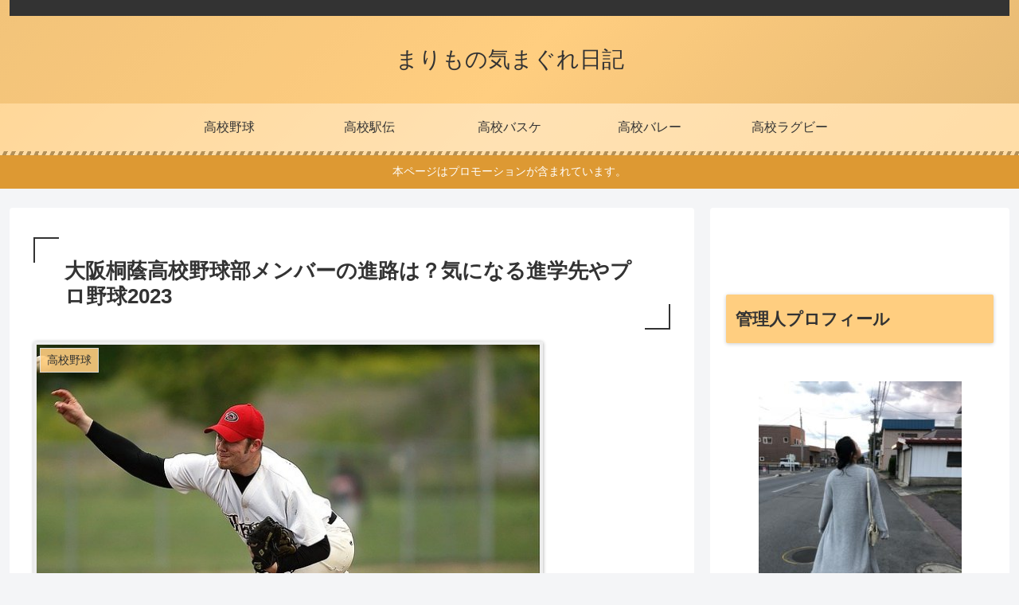

--- FILE ---
content_type: text/html; charset=utf-8
request_url: https://www.google.com/recaptcha/api2/aframe
body_size: 267
content:
<!DOCTYPE HTML><html><head><meta http-equiv="content-type" content="text/html; charset=UTF-8"></head><body><script nonce="DbVNPaUFohEKB59_EDWmsw">/** Anti-fraud and anti-abuse applications only. See google.com/recaptcha */ try{var clients={'sodar':'https://pagead2.googlesyndication.com/pagead/sodar?'};window.addEventListener("message",function(a){try{if(a.source===window.parent){var b=JSON.parse(a.data);var c=clients[b['id']];if(c){var d=document.createElement('img');d.src=c+b['params']+'&rc='+(localStorage.getItem("rc::a")?sessionStorage.getItem("rc::b"):"");window.document.body.appendChild(d);sessionStorage.setItem("rc::e",parseInt(sessionStorage.getItem("rc::e")||0)+1);localStorage.setItem("rc::h",'1770065270524');}}}catch(b){}});window.parent.postMessage("_grecaptcha_ready", "*");}catch(b){}</script></body></html>

--- FILE ---
content_type: application/javascript; charset=utf-8;
request_url: https://dalc.valuecommerce.com/app3?p=888937873&_s=https%3A%2F%2Fsokutrend.com%2Foosakatouinyakyubusinro%2F&vf=iVBORw0KGgoAAAANSUhEUgAAAAMAAAADCAYAAABWKLW%2FAAAAMElEQVQYV2NkFGP4n5HNy8Bd%2F5OB8ZUw83%2F1jxwMP9u%2BMTDmcnX9n3lOh%2BGxhhcDAP98Dfks4KF%2BAAAAAElFTkSuQmCC
body_size: 716
content:
vc_linkswitch_callback({"t":"69810d75","r":"aYENdQAExZADEQQLCooERAqKBtQkQQ","ub":"aYENdAAG6hMDEQQLCooBbQqKBti26Q%3D%3D","vcid":"Ilr4A-vKw9iiPvJecE1DVtDXthrhKp4UwO24gjQpiVS7hWozlx1RQsTtBgU45-3U","vcpub":"0.312720","shopping.geocities.jp":{"a":"2821580","m":"2201292","g":"b909be8d8a"},"l":4,"shopping.yahoo.co.jp":{"a":"2821580","m":"2201292","g":"b909be8d8a"},"p":888937873,"paypaymall.yahoo.co.jp":{"a":"2821580","m":"2201292","g":"b909be8d8a"},"s":3657732,"approach.yahoo.co.jp":{"a":"2821580","m":"2201292","g":"b909be8d8a"},"paypaystep.yahoo.co.jp":{"a":"2821580","m":"2201292","g":"b909be8d8a"},"mini-shopping.yahoo.co.jp":{"a":"2821580","m":"2201292","g":"b909be8d8a"}})